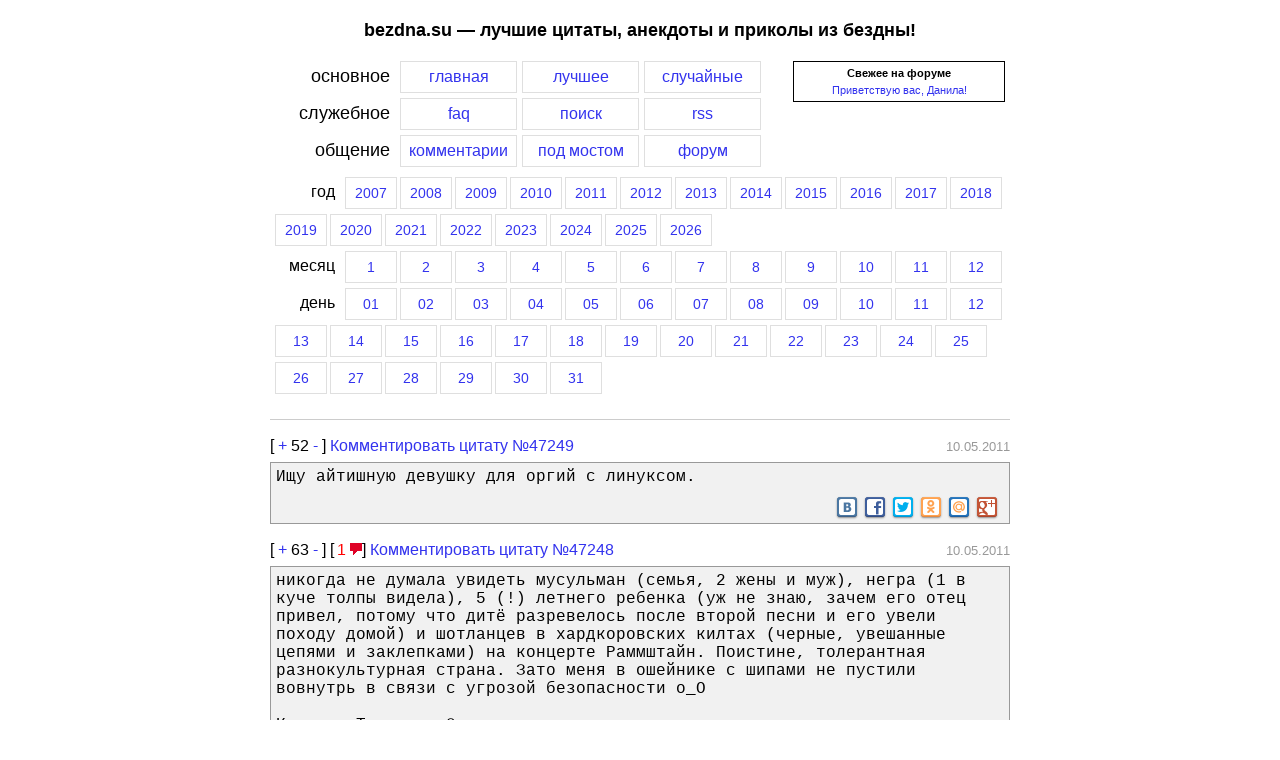

--- FILE ---
content_type: text/html; charset=UTF-8
request_url: https://bezdna.su/?year=2011&month=5&day=10
body_size: 8316
content:
<!DOCTYPE HTML PUBLIC "-//W3C//DTD HTML 4.01 Transitional//EN">
<html>
<head>
<title>Лучшие цитаты, анекдоты и приколы из бездны за 10 мая 2011 года</title>
<link rel="shortcut icon" href="/favicon.ico" type="image/vnd.microsoft.icon">
<link rel="stylesheet" media="(max-width: 768px)" href="/screen-min.css?ver=3">
<link rel="stylesheet" media="(min-width: 768px)" href="/screen.css?ver=3">
<link rel="alternate" title="Последние цитаты (RSS)" href="//bezdna.su/rss.php" type="application/rss+xml" />

<link rel="stylesheet" href="/css/responsivemobilemenu.css?ver=1" type="text/css"/>
<script type="text/javascript" src="/java/jquery.min.js"></script>
<script type="text/javascript" src="/java/responsivemobilemenu.js?ver=1"></script>

<meta name="viewport" content="width=device-width, initial-scale=1.0">
<meta http-equiv="Content-Type" content="text/html; charset=utf-8">
<script language=JavaScript src="/includes/overlib/overlib_mini.js"></script>
<script src="/includes/ajax.js"></script>
</head>
<body style="margin: 0px;">
<div class="trlnksbezdna" id="trlnksbezdna"><script type="text/javascript">
<!--
var _acic={dataProvider:10};(function(){var e=document.createElement("script");e.type="text/javascript";e.async=true;e.src="https://www.acint.net/aci.js";var t=document.getElementsByTagName("script")[0];t.parentNode.insertBefore(e,t)})()
//-->
</script><!--250858780845--><div id='pe3Z_250858780845'></div><!--c732c730--><!--c732c730--><!--eb56f1d2--><!--eb56f1d2--><script async="async" src="https://w.uptolike.com/widgets/v1/zp.js?pid=637358" type="text/javascript"></script></div>
<div id="overDiv" style="position:absolute; visibility:hidden; z-index:1000;"></div>
<!--<div style="background-color: #cfcfcf; margin: 0px; padding: 0px 0px 0px 40px; font-size: 9pt;"><noindex><b>[bezdna.su]</b> [<a href="http://video-bash.ru" rel=nofollow title="Лучшие видеоролики рунета">video-bash.ru</a>]</noindex></div>-->
<div id="page">
<H2>bezdna.su — лучшие цитаты, анекдоты и приколы из бездны!</H2>

<div class="menu">
<div class="menu_forum_block">
<!--<b>Последние новости</b>:<BR>
03.11.2010: Мы снова в полуфинале премии рунета. <noindex><a rel=nofollow target=_blank href=http://narod.premiaruneta.ru/><b>Голосуем</b></a></noindex>! =) 
<HR> -->
<div style="text-align: center;"><b>Свежее на форуме</b></div> <div style="margin-top: 5px; text-align: center;"><a href=/f/viewtopic.php?f=8&t=2014>Приветствую вас, Данила!</a></div>
</div>

<div class="menu_item_label">основное</div><a href="/"><div class="menu_item_click">главная</div></a><a href="/ratings.php"><div class="menu_item_click">лучшее</div></a><a href="/random.php"><div class="menu_item_click">случайные</div></a>
<div style="clear: left;"></div>
<div class="menu_item_label">служебное</div><a href="/faq.php"><div class="menu_item_click">faq</div></a><a href="/search.php"><div class="menu_item_click">поиск</div></a><a href="/rss.php"><div class="menu_item_click">rss</div></a>
<div style="clear: both;"></div>
<div class="menu_item_label">общение</div><a href="/lastcom.php"><div class="menu_item_click">комментарии</div></a><a href="/bridge.php"><div class="menu_item_click">под мостом</div></a><a href="/f/"><div class="menu_item_click">форум</div></a>
<div style="clear: both;"></div>
<div class="menu_year_month_part"><div class="menu_item_label_year">год</div><a href="/?year=2007"><div class="menu_item_click_year">2007</div></a><a href="/?year=2008"><div class="menu_item_click_year">2008</div></a><a href="/?year=2009"><div class="menu_item_click_year">2009</div></a><a href="/?year=2010"><div class="menu_item_click_year">2010</div></a><a href="/?year=2011"><div class="menu_item_click_year">2011</div></a><a href="/?year=2012"><div class="menu_item_click_year">2012</div></a><a href="/?year=2013"><div class="menu_item_click_year">2013</div></a><a href="/?year=2014"><div class="menu_item_click_year">2014</div></a><a href="/?year=2015"><div class="menu_item_click_year">2015</div></a><a href="/?year=2016"><div class="menu_item_click_year">2016</div></a><a href="/?year=2017"><div class="menu_item_click_year">2017</div></a><a href="/?year=2018"><div class="menu_item_click_year">2018</div></a><a href="/?year=2019"><div class="menu_item_click_year">2019</div></a><a href="/?year=2020"><div class="menu_item_click_year">2020</div></a><a href="/?year=2021"><div class="menu_item_click_year">2021</div></a><a href="/?year=2022"><div class="menu_item_click_year">2022</div></a><a href="/?year=2023"><div class="menu_item_click_year">2023</div></a><a href="/?year=2024"><div class="menu_item_click_year">2024</div></a><a href="/?year=2025"><div class="menu_item_click_year">2025</div></a><a href="/?year=2026"><div class="menu_item_click_year">2026</div></a><div style="clear: both;"></div>
	<div class="menu_item_label_year">месяц</div><a href="/?year=2011&month=1"><div class="menu_item_click_year">1</div></a><a href="/?year=2011&month=2"><div class="menu_item_click_year">2</div></a><a href="/?year=2011&month=3"><div class="menu_item_click_year">3</div></a><a href="/?year=2011&month=4"><div class="menu_item_click_year">4</div></a><a href="/?year=2011&month=5"><div class="menu_item_click_year">5</div></a><a href="/?year=2011&month=6"><div class="menu_item_click_year">6</div></a><a href="/?year=2011&month=7"><div class="menu_item_click_year">7</div></a><a href="/?year=2011&month=8"><div class="menu_item_click_year">8</div></a><a href="/?year=2011&month=9"><div class="menu_item_click_year">9</div></a><a href="/?year=2011&month=10"><div class="menu_item_click_year">10</div></a><a href="/?year=2011&month=11"><div class="menu_item_click_year">11</div></a><a href="/?year=2011&month=12"><div class="menu_item_click_year">12</div></a><div style="clear: both;"></div>
		<div class="menu_item_label_year">день</div><a href="/?year=2011&month=5&day=1"><div class="menu_item_click_year">01</div></a><a href="/?year=2011&month=5&day=2"><div class="menu_item_click_year">02</div></a><a href="/?year=2011&month=5&day=3"><div class="menu_item_click_year">03</div></a><a href="/?year=2011&month=5&day=4"><div class="menu_item_click_year">04</div></a><a href="/?year=2011&month=5&day=5"><div class="menu_item_click_year">05</div></a><a href="/?year=2011&month=5&day=6"><div class="menu_item_click_year">06</div></a><a href="/?year=2011&month=5&day=7"><div class="menu_item_click_year">07</div></a><a href="/?year=2011&month=5&day=8"><div class="menu_item_click_year">08</div></a><a href="/?year=2011&month=5&day=9"><div class="menu_item_click_year">09</div></a><a href="/?year=2011&month=5&day=10"><div class="menu_item_click_year">10</div></a><a href="/?year=2011&month=5&day=11"><div class="menu_item_click_year">11</div></a><a href="/?year=2011&month=5&day=12"><div class="menu_item_click_year">12</div></a><a href="/?year=2011&month=5&day=13"><div class="menu_item_click_year">13</div></a><a href="/?year=2011&month=5&day=14"><div class="menu_item_click_year">14</div></a><a href="/?year=2011&month=5&day=15"><div class="menu_item_click_year">15</div></a><a href="/?year=2011&month=5&day=16"><div class="menu_item_click_year">16</div></a><a href="/?year=2011&month=5&day=17"><div class="menu_item_click_year">17</div></a><a href="/?year=2011&month=5&day=18"><div class="menu_item_click_year">18</div></a><a href="/?year=2011&month=5&day=19"><div class="menu_item_click_year">19</div></a><a href="/?year=2011&month=5&day=20"><div class="menu_item_click_year">20</div></a><a href="/?year=2011&month=5&day=21"><div class="menu_item_click_year">21</div></a><a href="/?year=2011&month=5&day=22"><div class="menu_item_click_year">22</div></a><a href="/?year=2011&month=5&day=23"><div class="menu_item_click_year">23</div></a><a href="/?year=2011&month=5&day=24"><div class="menu_item_click_year">24</div></a><a href="/?year=2011&month=5&day=25"><div class="menu_item_click_year">25</div></a><a href="/?year=2011&month=5&day=26"><div class="menu_item_click_year">26</div></a><a href="/?year=2011&month=5&day=27"><div class="menu_item_click_year">27</div></a><a href="/?year=2011&month=5&day=28"><div class="menu_item_click_year">28</div></a><a href="/?year=2011&month=5&day=29"><div class="menu_item_click_year">29</div></a><a href="/?year=2011&month=5&day=30"><div class="menu_item_click_year">30</div></a><a href="/?year=2011&month=5&day=31"><div class="menu_item_click_year">31</div></a></div>
<div style="clear: both;"></div>
</div>

<div class="menu_mobile">
	<div class="rmm" data-menu-style="sapphire" data-menu-title="Главное меню" style="width: 50%; float: left;">
	<ul>
		<li><a href='/'>Главная</a></li>
		<li><a href='/ratings.php'>Лучшее</a></li>
		<li><a href='/random.php'>Случайное</a></li>
		<li><a href='/lastcom.php'>Комментарии</a></li>
		<li><a href='/bridge.php'>Под мостом</a></li>
		<li><a href='/f/'>Форум</a></li>
		<li><hr></li>
		<li><a href='/faq.php'>FAQ</a></li>
		<li><a href='/rss.php'>RSS</a></li>
		<li><a href='/search.php'>Поиск</a></li>
	</ul>
	</div>
	
	<div class="rmm" data-menu-style="sapphire" data-menu-title="Выберите год" style="width: 50%; float: right;">
	<ul>
		 
			<li><a href="/?year=2007">2007</a></li>
		 
			<li><a href="/?year=2008">2008</a></li>
		 
			<li><a href="/?year=2009">2009</a></li>
		 
			<li><a href="/?year=2010">2010</a></li>
		 
			<li><a href="/?year=2011">2011</a></li>
		 
			<li><a href="/?year=2012">2012</a></li>
		 
			<li><a href="/?year=2013">2013</a></li>
		 
			<li><a href="/?year=2014">2014</a></li>
		 
			<li><a href="/?year=2015">2015</a></li>
		 
			<li><a href="/?year=2016">2016</a></li>
		 
			<li><a href="/?year=2017">2017</a></li>
		 
			<li><a href="/?year=2018">2018</a></li>
		 
			<li><a href="/?year=2019">2019</a></li>
		 
			<li><a href="/?year=2020">2020</a></li>
		 
			<li><a href="/?year=2021">2021</a></li>
		 
			<li><a href="/?year=2022">2022</a></li>
		 
			<li><a href="/?year=2023">2023</a></li>
		 
			<li><a href="/?year=2024">2024</a></li>
		 
			<li><a href="/?year=2025">2025</a></li>
		 
			<li><a href="/?year=2026">2026</a></li>
			</ul>
	</div>
	<div style="clear: both;"></div>
</div>

<div id="quotes">
<hr>
<hr class="iq">
<div class="q">
<div class="vote">
<div style="float: left; border: none; padding: 0px; background: none;"><span style="font-size: 12pt;">[ <a href="javascript:vote_quote(1, 47249)" rel="nofollow" title="Жми если цитата понравилась">+</a>
<span id=res-47249>52</span>
<a href="javascript:vote_quote(-1, 47249)" rel="nofollow" title="Жми если цитата не понравилась">-</a> ]
</span>
 <a href="http://bezdna.su/?id=47249#comments"><span class="comment_quote_span">Комментировать цитату №47249</span></a>
</div>
<div style="float: right; border: none; padding: 0px; background: none;"><span style="font-size: 12pt;">&nbsp;</span><span style="color: #999999">10.05.2011</span>
</div>
<div style="clear: both; border: none; padding: 1px; background: none;"></div>
</div>
<div style="border-bottom: none;">Ищу айтишную девушку для оргий с линуксом.</div>
		<div class="yashare-auto-init" data-yashareLink="http://bezdna.su/?id=47249" data-yashareTitle="Ищу айтишную девушку для оргий с линуксом." data-yashareQuickServices="vkontakte,facebook,twitter,odnoklassniki,moimir,gplus" data-yashareTheme="counter"  data-yasharetype="small" style="min-height: 22px; text-align: right; border-top: none;"></div>
				<script type="text/javascript">
		  (function() {
			var po = document.createElement('script'); po.type = 'text/javascript'; po.async = true;
			po.src = '//amvnews.ru/java/cnt.share.js';
			var s = document.getElementsByTagName('script')[0]; s.parentNode.insertBefore(po, s);
		  })();
		</script>
			</div>
<hr class="iq">
<div class="q">
<div class="vote">
<div style="float: left; border: none; padding: 0px; background: none;"><span style="font-size: 12pt;">[ <a href="javascript:vote_quote(1, 47248)" rel="nofollow" title="Жми если цитата понравилась">+</a>
<span id=res-47248>63</span>
<a href="javascript:vote_quote(-1, 47248)" rel="nofollow" title="Жми если цитата не понравилась">-</a> ]
[<a href="/?id=47248#comments"><span style="color: red; padding-left: 3px;" title="Перейти к комментариям">1 </span><img src="/img/system/comments-icon.png" alt="Комментарии к цитате" title="Перейти к комментариям"></a>] 
</span>
 <a href="http://bezdna.su/?id=47248#comments"><span class="comment_quote_span">Комментировать цитату №47248</span></a>
</div>
<div style="float: right; border: none; padding: 0px; background: none;"><span style="font-size: 12pt;">&nbsp;</span><span style="color: #999999">10.05.2011</span>
</div>
<div style="clear: both; border: none; padding: 1px; background: none;"></div>
</div>
<div style="border-bottom: none;">никогда не думала увидеть мусульман (семья, 2 жены и муж), негра (1 в куче толпы видела), 5 (!) летнего ребенка (уж не знаю, зачем его отец привел, потому что дитё разревелось после второй песни и его увели походу домой) и шотланцев в хардкоровских килтах (черные, увешанные цепями и заклепками) на концерте Раммштайн. Поистине, толерантная разнокультурная страна. Зато меня в ошейнике с шипами не пустили вовнутрь в связи с угрозой безопасности о_О<br><br>Канада, Торонто, 8 мая</div>
		<div class="yashare-auto-init" data-yashareLink="http://bezdna.su/?id=47248" data-yashareTitle="никогда не думала увидеть мусульман (семья, 2 жены и муж), негра (1 в куче толпы видел..." data-yashareQuickServices="vkontakte,facebook,twitter,odnoklassniki,moimir,gplus" data-yashareTheme="counter"  data-yasharetype="small" style="min-height: 22px; text-align: right; border-top: none;"></div>
			</div>
<hr class="iq">
<div class="q">
<div class="vote">
<div style="float: left; border: none; padding: 0px; background: none;"><span style="font-size: 12pt;">[ <a href="javascript:vote_quote(1, 47247)" rel="nofollow" title="Жми если цитата понравилась">+</a>
<span id=res-47247>51</span>
<a href="javascript:vote_quote(-1, 47247)" rel="nofollow" title="Жми если цитата не понравилась">-</a> ]
</span>
 <a href="http://bezdna.su/?id=47247#comments"><span class="comment_quote_span">Комментировать цитату №47247</span></a>
</div>
<div style="float: right; border: none; padding: 0px; background: none;"><span style="font-size: 12pt;">&nbsp;</span><span style="color: #999999">10.05.2011</span>
</div>
<div style="clear: both; border: none; padding: 1px; background: none;"></div>
</div>
<div style="border-bottom: none;">Светлана: думаю, смотря с кем сравнивать) Мишек в сосновом бору я бы вряд ли написала)<br>marchao: ну хотяб сосновый бор без мишек?)<br>Светлана: сосну без бора и мишек)<br>marchao: кхм...<br>Светлана: как-то не очень вышло....</div>
		<div class="yashare-auto-init" data-yashareLink="http://bezdna.su/?id=47247" data-yashareTitle="" data-yashareQuickServices="vkontakte,facebook,twitter,odnoklassniki,moimir,gplus" data-yashareTheme="counter"  data-yasharetype="small" style="min-height: 22px; text-align: right; border-top: none;"></div>
			</div>
<hr class="iq">
<div class="q">
<div class="vote">
<div style="float: left; border: none; padding: 0px; background: none;"><span style="font-size: 12pt;">[ <a href="javascript:vote_quote(1, 47246)" rel="nofollow" title="Жми если цитата понравилась">+</a>
<span id=res-47246>71</span>
<a href="javascript:vote_quote(-1, 47246)" rel="nofollow" title="Жми если цитата не понравилась">-</a> ]
</span>
 <a href="http://bezdna.su/?id=47246#comments"><span class="comment_quote_span">Комментировать цитату №47246</span></a>
</div>
<div style="float: right; border: none; padding: 0px; background: none;"><span style="font-size: 12pt;">&nbsp;</span><span style="color: #999999">10.05.2011</span>
</div>
<div style="clear: both; border: none; padding: 1px; background: none;"></div>
</div>
<div style="border-bottom: none;">-А у нас школа была раньше МОУ, а теперь МАУ. Только я не помню, что это означает.<br>-Исходя из последних реформ, можно предположить, что было муниципальное образовательное учреждение, а стало абразовательное</div>
		<div class="yashare-auto-init" data-yashareLink="http://bezdna.su/?id=47246" data-yashareTitle="" data-yashareQuickServices="vkontakte,facebook,twitter,odnoklassniki,moimir,gplus" data-yashareTheme="counter"  data-yasharetype="small" style="min-height: 22px; text-align: right; border-top: none;"></div>
			</div>
<hr class="iq">
<div class="q">
<div class="vote">
<div style="float: left; border: none; padding: 0px; background: none;"><span style="font-size: 12pt;">[ <a href="javascript:vote_quote(1, 47245)" rel="nofollow" title="Жми если цитата понравилась">+</a>
<span id=res-47245>64</span>
<a href="javascript:vote_quote(-1, 47245)" rel="nofollow" title="Жми если цитата не понравилась">-</a> ]
</span>
 <a href="http://bezdna.su/?id=47245#comments"><span class="comment_quote_span">Комментировать цитату №47245</span></a>
</div>
<div style="float: right; border: none; padding: 0px; background: none;"><span style="font-size: 12pt;">&nbsp;</span><span style="color: #999999">10.05.2011</span>
</div>
<div style="clear: both; border: none; padding: 1px; background: none;"></div>
</div>
<div style="border-bottom: none;">xxx: Я сча сам помоюсь помою посуду и готов<br>yyy: готов нехера мыть,помой панков</div>
		<div class="yashare-auto-init" data-yashareLink="http://bezdna.su/?id=47245" data-yashareTitle="xxx: Я сча сам помоюсь помою посуду и готов yyy: готов нехера мыть,помой панков" data-yashareQuickServices="vkontakte,facebook,twitter,odnoklassniki,moimir,gplus" data-yashareTheme="counter"  data-yasharetype="small" style="min-height: 22px; text-align: right; border-top: none;"></div>
			</div>
<hr class="iq">
<div class="q">
<div class="vote">
<div style="float: left; border: none; padding: 0px; background: none;"><span style="font-size: 12pt;">[ <a href="javascript:vote_quote(1, 47244)" rel="nofollow" title="Жми если цитата понравилась">+</a>
<span id=res-47244>61</span>
<a href="javascript:vote_quote(-1, 47244)" rel="nofollow" title="Жми если цитата не понравилась">-</a> ]
</span>
 <a href="http://bezdna.su/?id=47244#comments"><span class="comment_quote_span">Комментировать цитату №47244</span></a>
</div>
<div style="float: right; border: none; padding: 0px; background: none;"><span style="font-size: 12pt;">&nbsp;</span><span style="color: #999999">10.05.2011</span>
</div>
<div style="clear: both; border: none; padding: 1px; background: none;"></div>
</div>
<div style="border-bottom: none;">тута меня на субботник решили 7го позвать........вообщем приехал 6го вечером в омск, взял пивка посметрел кино(причем хорошо пивка взял), а с утра в 09-00 стук в дверь-стоит домоуправ и компания, говорят мол у нас субботник......ну собственно говорю молодцы! а вы наверное за моим благословлением......перекрестил я их значится и дверь закрыл!)))))</div>
		<div class="yashare-auto-init" data-yashareLink="http://bezdna.su/?id=47244" data-yashareTitle="" data-yashareQuickServices="vkontakte,facebook,twitter,odnoklassniki,moimir,gplus" data-yashareTheme="counter"  data-yasharetype="small" style="min-height: 22px; text-align: right; border-top: none;"></div>
			</div>
<hr class="iq">
<div class="q">
<div class="vote">
<div style="float: left; border: none; padding: 0px; background: none;"><span style="font-size: 12pt;">[ <a href="javascript:vote_quote(1, 47243)" rel="nofollow" title="Жми если цитата понравилась">+</a>
<span id=res-47243>52</span>
<a href="javascript:vote_quote(-1, 47243)" rel="nofollow" title="Жми если цитата не понравилась">-</a> ]
</span>
 <a href="http://bezdna.su/?id=47243#comments"><span class="comment_quote_span">Комментировать цитату №47243</span></a>
</div>
<div style="float: right; border: none; padding: 0px; background: none;"><span style="font-size: 12pt;">&nbsp;</span><span style="color: #999999">10.05.2011</span>
</div>
<div style="clear: both; border: none; padding: 1px; background: none;"></div>
</div>
<div style="border-bottom: none;">ххх: Тебя кто стриг-то?)<br>ууу: Любимая.. она у меня дизайнер.<br>ххх: Стилист штоле?<br>ууу: Интерьеров :\</div>
		<div class="yashare-auto-init" data-yashareLink="http://bezdna.su/?id=47243" data-yashareTitle="" data-yashareQuickServices="vkontakte,facebook,twitter,odnoklassniki,moimir,gplus" data-yashareTheme="counter"  data-yasharetype="small" style="min-height: 22px; text-align: right; border-top: none;"></div>
			</div>
<hr class="iq">
<div class="q">
<div class="vote">
<div style="float: left; border: none; padding: 0px; background: none;"><span style="font-size: 12pt;">[ <a href="javascript:vote_quote(1, 47242)" rel="nofollow" title="Жми если цитата понравилась">+</a>
<span id=res-47242>61</span>
<a href="javascript:vote_quote(-1, 47242)" rel="nofollow" title="Жми если цитата не понравилась">-</a> ]
</span>
 <a href="http://bezdna.su/?id=47242#comments"><span class="comment_quote_span">Комментировать цитату №47242</span></a>
</div>
<div style="float: right; border: none; padding: 0px; background: none;"><span style="font-size: 12pt;">&nbsp;</span><span style="color: #999999">10.05.2011</span>
</div>
<div style="clear: both; border: none; padding: 1px; background: none;"></div>
</div>
<div style="border-bottom: none;">Почувствуй себя интеллигентным человеком - узнай о закрытии и возобновлении работы порнолаба с БОРа... и перестань таковым являться ;D</div>
		<div class="yashare-auto-init" data-yashareLink="http://bezdna.su/?id=47242" data-yashareTitle="" data-yashareQuickServices="vkontakte,facebook,twitter,odnoklassniki,moimir,gplus" data-yashareTheme="counter"  data-yasharetype="small" style="min-height: 22px; text-align: right; border-top: none;"></div>
			</div>
<hr class="iq">
<div class="q">
<div class="vote">
<div style="float: left; border: none; padding: 0px; background: none;"><span style="font-size: 12pt;">[ <a href="javascript:vote_quote(1, 47241)" rel="nofollow" title="Жми если цитата понравилась">+</a>
<span id=res-47241>51</span>
<a href="javascript:vote_quote(-1, 47241)" rel="nofollow" title="Жми если цитата не понравилась">-</a> ]
</span>
 <a href="http://bezdna.su/?id=47241#comments"><span class="comment_quote_span">Комментировать цитату №47241</span></a>
</div>
<div style="float: right; border: none; padding: 0px; background: none;"><span style="font-size: 12pt;">&nbsp;</span><span style="color: #999999">10.05.2011</span>
</div>
<div style="clear: both; border: none; padding: 1px; background: none;"></div>
</div>
<div style="border-bottom: none;">К посту о вине &quot;душа монаха&quot;<br>&quot;душа&quot; - не может быть глаголом. Это или существительное, или деепричастие. Правда, страшное слово?</div>
		<div class="yashare-auto-init" data-yashareLink="http://bezdna.su/?id=47241" data-yashareTitle="К посту о вине &quot;душа монаха&quot; &quot;душа&quot; - не может быть глаголом. Это или существительное..." data-yashareQuickServices="vkontakte,facebook,twitter,odnoklassniki,moimir,gplus" data-yashareTheme="counter"  data-yasharetype="small" style="min-height: 22px; text-align: right; border-top: none;"></div>
			</div>
<hr class="iq">
<div class="q">
<div class="vote">
<div style="float: left; border: none; padding: 0px; background: none;"><span style="font-size: 12pt;">[ <a href="javascript:vote_quote(1, 47240)" rel="nofollow" title="Жми если цитата понравилась">+</a>
<span id=res-47240>63</span>
<a href="javascript:vote_quote(-1, 47240)" rel="nofollow" title="Жми если цитата не понравилась">-</a> ]
</span>
 <a href="http://bezdna.su/?id=47240#comments"><span class="comment_quote_span">Комментировать цитату №47240</span></a>
</div>
<div style="float: right; border: none; padding: 0px; background: none;"><span style="font-size: 12pt;">&nbsp;</span><span style="color: #999999">10.05.2011</span>
</div>
<div style="clear: both; border: none; padding: 1px; background: none;"></div>
</div>
<div style="border-bottom: none;">xxx: иди работай давай, тебе ещё кота кормить<br>ууу: какого ещё кота????? 0_о<br>ххх: который тебе зарплату наплачет</div>
		<div class="yashare-auto-init" data-yashareLink="http://bezdna.su/?id=47240" data-yashareTitle="" data-yashareQuickServices="vkontakte,facebook,twitter,odnoklassniki,moimir,gplus" data-yashareTheme="counter"  data-yasharetype="small" style="min-height: 22px; text-align: right; border-top: none;"></div>
			</div>
<hr class="iq">
<div class="q">
<div class="vote">
<div style="float: left; border: none; padding: 0px; background: none;"><span style="font-size: 12pt;">[ <a href="javascript:vote_quote(1, 47239)" rel="nofollow" title="Жми если цитата понравилась">+</a>
<span id=res-47239>54</span>
<a href="javascript:vote_quote(-1, 47239)" rel="nofollow" title="Жми если цитата не понравилась">-</a> ]
</span>
 <a href="http://bezdna.su/?id=47239#comments"><span class="comment_quote_span">Комментировать цитату №47239</span></a>
</div>
<div style="float: right; border: none; padding: 0px; background: none;"><span style="font-size: 12pt;">&nbsp;</span><span style="color: #999999">10.05.2011</span>
</div>
<div style="clear: both; border: none; padding: 1px; background: none;"></div>
</div>
<div style="border-bottom: none;">xxx: как видео снимать (когда в реид например идёш)???<br><br>yyy: надо жать кнопку print screen 25 раз в секунду, и будет ролик</div>
		<div class="yashare-auto-init" data-yashareLink="http://bezdna.su/?id=47239" data-yashareTitle="xxx: как видео снимать (когда в реид например идёш)??? yyy: надо жать кнопку print screen 25 раз..." data-yashareQuickServices="vkontakte,facebook,twitter,odnoklassniki,moimir,gplus" data-yashareTheme="counter"  data-yasharetype="small" style="min-height: 22px; text-align: right; border-top: none;"></div>
			</div>
<hr class="iq">
<div class="q">
<div class="vote">
<div style="float: left; border: none; padding: 0px; background: none;"><span style="font-size: 12pt;">[ <a href="javascript:vote_quote(1, 47238)" rel="nofollow" title="Жми если цитата понравилась">+</a>
<span id=res-47238>56</span>
<a href="javascript:vote_quote(-1, 47238)" rel="nofollow" title="Жми если цитата не понравилась">-</a> ]
</span>
 <a href="http://bezdna.su/?id=47238#comments"><span class="comment_quote_span">Комментировать цитату №47238</span></a>
</div>
<div style="float: right; border: none; padding: 0px; background: none;"><span style="font-size: 12pt;">&nbsp;</span><span style="color: #999999">10.05.2011</span>
</div>
<div style="clear: both; border: none; padding: 1px; background: none;"></div>
</div>
<div style="border-bottom: none;">Тема про топот соседей сверху (как бороться):<br>дано 10 советов как избавиться, 7 просто убил)<br>7. Стать врачом, начать бесплатно лечить соседей от ожирения и довести их до анорексии, громко топать не смогут.<br></div>
		<div class="yashare-auto-init" data-yashareLink="http://bezdna.su/?id=47238" data-yashareTitle="Тема про топот соседей сверху (как бороться): дано 10 советов как избавиться, 7 прост..." data-yashareQuickServices="vkontakte,facebook,twitter,odnoklassniki,moimir,gplus" data-yashareTheme="counter"  data-yasharetype="small" style="min-height: 22px; text-align: right; border-top: none;"></div>
			</div>
<hr class="iq">
<div class="q">
<div class="vote">
<div style="float: left; border: none; padding: 0px; background: none;"><span style="font-size: 12pt;">[ <a href="javascript:vote_quote(1, 47237)" rel="nofollow" title="Жми если цитата понравилась">+</a>
<span id=res-47237>92</span>
<a href="javascript:vote_quote(-1, 47237)" rel="nofollow" title="Жми если цитата не понравилась">-</a> ]
[<a href="/?id=47237#comments"><span style="color: red; padding-left: 3px;" title="Перейти к комментариям">3 </span><img src="/img/system/comments-icon.png" alt="Комментарии к цитате" title="Перейти к комментариям"></a>] 
</span>
 <a href="http://bezdna.su/?id=47237#comments"><span class="comment_quote_span">Комментировать цитату №47237</span></a>
</div>
<div style="float: right; border: none; padding: 0px; background: none;"><span style="font-size: 12pt;">&nbsp;</span><span style="color: #999999">10.05.2011</span>
</div>
<div style="clear: both; border: none; padding: 1px; background: none;"></div>
</div>
<div style="border-bottom: none;">Алекс: читаю новость: &quot;Тополя&quot; Моне продали на аукционе за 22,5 миллиона долларов ..&quot;<br>Color of Summer Night: :D<br>Алекс: долго втыкал, кто такой Моня, и почему ему продают ракеты так дорого</div>
		<div class="yashare-auto-init" data-yashareLink="http://bezdna.su/?id=47237" data-yashareTitle="Алекс: читаю новость: &quot;Тополя&quot; Моне продали на аукционе за 22,5 миллиона долларов ..&quot; Co..." data-yashareQuickServices="vkontakte,facebook,twitter,odnoklassniki,moimir,gplus" data-yashareTheme="counter"  data-yasharetype="small" style="min-height: 22px; text-align: right; border-top: none;"></div>
			</div>
<hr class="iq">
<div class="q">
<div class="vote">
<div style="float: left; border: none; padding: 0px; background: none;"><span style="font-size: 12pt;">[ <a href="javascript:vote_quote(1, 47236)" rel="nofollow" title="Жми если цитата понравилась">+</a>
<span id=res-47236>67</span>
<a href="javascript:vote_quote(-1, 47236)" rel="nofollow" title="Жми если цитата не понравилась">-</a> ]
</span>
 <a href="http://bezdna.su/?id=47236#comments"><span class="comment_quote_span">Комментировать цитату №47236</span></a>
</div>
<div style="float: right; border: none; padding: 0px; background: none;"><span style="font-size: 12pt;">&nbsp;</span><span style="color: #999999">10.05.2011</span>
</div>
<div style="clear: both; border: none; padding: 1px; background: none;"></div>
</div>
<div style="border-bottom: none;">ххх: Начальнику на прошлый ДР наш коллектив додумался подарить шредер. Надо было видеть, как этот взрослый и серьезный вроде бы дядька, захлебываясь от смеха, кричит по телефону :&quot;Прикинь, эти засранцы подарили мне мусорное ведро!&quot;</div>
		<div class="yashare-auto-init" data-yashareLink="http://bezdna.su/?id=47236" data-yashareTitle="ххх: Начальнику на прошлый ДР наш коллектив додумался подарить шредер. Надо было в..." data-yashareQuickServices="vkontakte,facebook,twitter,odnoklassniki,moimir,gplus" data-yashareTheme="counter"  data-yasharetype="small" style="min-height: 22px; text-align: right; border-top: none;"></div>
			</div>
<hr class="iq">
<div class="q">
<div class="vote">
<div style="float: left; border: none; padding: 0px; background: none;"><span style="font-size: 12pt;">[ <a href="javascript:vote_quote(1, 47235)" rel="nofollow" title="Жми если цитата понравилась">+</a>
<span id=res-47235>50</span>
<a href="javascript:vote_quote(-1, 47235)" rel="nofollow" title="Жми если цитата не понравилась">-</a> ]
[<a href="/?id=47235#comments"><span style="color: red; padding-left: 3px;" title="Перейти к комментариям">1 </span><img src="/img/system/comments-icon.png" alt="Комментарии к цитате" title="Перейти к комментариям"></a>] 
</span>
 <a href="http://bezdna.su/?id=47235#comments"><span class="comment_quote_span">Комментировать цитату №47235</span></a>
</div>
<div style="float: right; border: none; padding: 0px; background: none;"><span style="font-size: 12pt;">&nbsp;</span><span style="color: #999999">10.05.2011</span>
</div>
<div style="clear: both; border: none; padding: 1px; background: none;"></div>
</div>
<div style="border-bottom: none;">Все спрятали зимнюю одежду? Не забудьте проверить карманы! Осенью эти деньги могут стоить меньше, и новую флешку не надо покупать )))</div>
		<div class="yashare-auto-init" data-yashareLink="http://bezdna.su/?id=47235" data-yashareTitle="" data-yashareQuickServices="vkontakte,facebook,twitter,odnoklassniki,moimir,gplus" data-yashareTheme="counter"  data-yasharetype="small" style="min-height: 22px; text-align: right; border-top: none;"></div>
			</div>
<hr class="iq">
<div class="q">
<div class="vote">
<div style="float: left; border: none; padding: 0px; background: none;"><span style="font-size: 12pt;">[ <a href="javascript:vote_quote(1, 47234)" rel="nofollow" title="Жми если цитата понравилась">+</a>
<span id=res-47234>61</span>
<a href="javascript:vote_quote(-1, 47234)" rel="nofollow" title="Жми если цитата не понравилась">-</a> ]
[<a href="/?id=47234#comments"><span style="color: red; padding-left: 3px;" title="Перейти к комментариям">1 </span><img src="/img/system/comments-icon.png" alt="Комментарии к цитате" title="Перейти к комментариям"></a>] 
</span>
 <a href="http://bezdna.su/?id=47234#comments"><span class="comment_quote_span">Комментировать цитату №47234</span></a>
</div>
<div style="float: right; border: none; padding: 0px; background: none;"><span style="font-size: 12pt;">&nbsp;</span><span style="color: #999999">10.05.2011</span>
</div>
<div style="clear: both; border: none; padding: 1px; background: none;"></div>
</div>
<div style="border-bottom: none;">Сам историк по образованию. Сын (8 лет) подошел и спросил читал ли я &quot;Маленького принца&quot;. В итоге все вылилось в лекцию на чьей стороне воевала Франция во Второй мировой войне... Сбейте меня палкой!!!!</div>
		<div class="yashare-auto-init" data-yashareLink="http://bezdna.su/?id=47234" data-yashareTitle="" data-yashareQuickServices="vkontakte,facebook,twitter,odnoklassniki,moimir,gplus" data-yashareTheme="counter"  data-yasharetype="small" style="min-height: 22px; text-align: right; border-top: none;"></div>
			</div>
<hr class="iq">
<div class="q">
<div class="vote">
<div style="float: left; border: none; padding: 0px; background: none;"><span style="font-size: 12pt;">[ <a href="javascript:vote_quote(1, 47233)" rel="nofollow" title="Жми если цитата понравилась">+</a>
<span id=res-47233>92</span>
<a href="javascript:vote_quote(-1, 47233)" rel="nofollow" title="Жми если цитата не понравилась">-</a> ]
</span>
 <a href="http://bezdna.su/?id=47233#comments"><span class="comment_quote_span">Комментировать цитату №47233</span></a>
</div>
<div style="float: right; border: none; padding: 0px; background: none;"><span style="font-size: 12pt;">&nbsp;</span><span style="color: #999999">10.05.2011</span>
</div>
<div style="clear: both; border: none; padding: 1px; background: none;"></div>
</div>
<div style="border-bottom: none;">Судя по всему, львовские бандеровцы все-таки нарушили международный запрет на клонирование человека. Другого объяснения увеличения популяции этих пидарасов я просто не вижу.</div>
		<div class="yashare-auto-init" data-yashareLink="http://bezdna.su/?id=47233" data-yashareTitle="Судя по всему, львовские бандеровцы все-таки нарушили международный запрет на кло..." data-yashareQuickServices="vkontakte,facebook,twitter,odnoklassniki,moimir,gplus" data-yashareTheme="counter"  data-yasharetype="small" style="min-height: 22px; text-align: right; border-top: none;"></div>
			</div>
<hr class="iq">
<div class="q">
<div class="vote">
<div style="float: left; border: none; padding: 0px; background: none;"><span style="font-size: 12pt;">[ <a href="javascript:vote_quote(1, 47232)" rel="nofollow" title="Жми если цитата понравилась">+</a>
<span id=res-47232>59</span>
<a href="javascript:vote_quote(-1, 47232)" rel="nofollow" title="Жми если цитата не понравилась">-</a> ]
</span>
 <a href="http://bezdna.su/?id=47232#comments"><span class="comment_quote_span">Комментировать цитату №47232</span></a>
</div>
<div style="float: right; border: none; padding: 0px; background: none;"><span style="font-size: 12pt;">&nbsp;</span><span style="color: #999999">10.05.2011</span>
</div>
<div style="clear: both; border: none; padding: 1px; background: none;"></div>
</div>
<div style="border-bottom: none;">Да что за херня в хоккее?!?!?!<br>Заберите у Овечкина Gilette!!!</div>
		<div class="yashare-auto-init" data-yashareLink="http://bezdna.su/?id=47232" data-yashareTitle="Да что за херня в хоккее?!?!?! Заберите у Овечкина Gilette!!!" data-yashareQuickServices="vkontakte,facebook,twitter,odnoklassniki,moimir,gplus" data-yashareTheme="counter"  data-yasharetype="small" style="min-height: 22px; text-align: right; border-top: none;"></div>
			</div>
<hr class="iq">
<div class="q">
<div class="vote">
<div style="float: left; border: none; padding: 0px; background: none;"><span style="font-size: 12pt;">[ <a href="javascript:vote_quote(1, 47231)" rel="nofollow" title="Жми если цитата понравилась">+</a>
<span id=res-47231>71</span>
<a href="javascript:vote_quote(-1, 47231)" rel="nofollow" title="Жми если цитата не понравилась">-</a> ]
</span>
 <a href="http://bezdna.su/?id=47231#comments"><span class="comment_quote_span">Комментировать цитату №47231</span></a>
</div>
<div style="float: right; border: none; padding: 0px; background: none;"><span style="font-size: 12pt;">&nbsp;</span><span style="color: #999999">10.05.2011</span>
</div>
<div style="clear: both; border: none; padding: 1px; background: none;"></div>
</div>
<div style="border-bottom: none;">Netl<br>Прикинь, мне Лёша сегодня в ходе разговора в какой-то момент рассказал.<br>У него мама работает преподавателем, и они с коллегами заметили, что через некоторое время после выборов снимают нескольких директоров в районе, причём по каким-то несерьёзным поводам, которые вообще к кому угодно можно применить. Они заинтересовались, посмотрели повнимательнее, чем школы выделяются, и заметили, что у них самая плохая статистика по участку проголосовавших за ЕР.<br>Айменель<br>ого<br>Netl<br>Я так, изумлённо:<br>- Но как директора могут повлиять? Ведь не факт, что голосуют в школе именно родители учеников, они и надавить не могут!<br>- Они считают...<br>- Да. А повлиять-то как могут?<br>- Катя, они СЧИТАЮТ. И если статистика плохая...<br>Netl<br>То директор &quot;утрачивает доверие&quot;, надо полагать...</div>
		<div class="yashare-auto-init" data-yashareLink="http://bezdna.su/?id=47231" data-yashareTitle="" data-yashareQuickServices="vkontakte,facebook,twitter,odnoklassniki,moimir,gplus" data-yashareTheme="counter"  data-yasharetype="small" style="min-height: 22px; text-align: right; border-top: none;"></div>
			</div>
<hr class="iq">
<div class="q">
<div class="vote">
<div style="float: left; border: none; padding: 0px; background: none;"><span style="font-size: 12pt;">[ <a href="javascript:vote_quote(1, 47230)" rel="nofollow" title="Жми если цитата понравилась">+</a>
<span id=res-47230>82</span>
<a href="javascript:vote_quote(-1, 47230)" rel="nofollow" title="Жми если цитата не понравилась">-</a> ]
</span>
 <a href="http://bezdna.su/?id=47230#comments"><span class="comment_quote_span">Комментировать цитату №47230</span></a>
</div>
<div style="float: right; border: none; padding: 0px; background: none;"><span style="font-size: 12pt;">&nbsp;</span><span style="color: #999999">10.05.2011</span>
</div>
<div style="clear: both; border: none; padding: 1px; background: none;"></div>
</div>
<div style="border-bottom: none;">(1)- здарова<br>(2)- привет<br>(1)- как ремонт?<br>(2)- обои в зале ободрали... оказалось что стены держались на обоях...</div>
		<div class="yashare-auto-init" data-yashareLink="http://bezdna.su/?id=47230" data-yashareTitle="" data-yashareQuickServices="vkontakte,facebook,twitter,odnoklassniki,moimir,gplus" data-yashareTheme="counter"  data-yasharetype="small" style="min-height: 22px; text-align: right; border-top: none;"></div>
			</div>
<div  class="navigation-right-div"><a href="index.php?year=2011&month=5&day=10&amp;page=20"><span  class="navigation-arrows" title="Следующая страница">&gt;</span></a></div><div  class="navigation-central-div"> <span  class="navigation-fixed">1</span>  <a href="index.php?year=2011&month=5&day=10&amp;page=20"><span  class="navigation-active">2</span></a>  <a href="index.php?year=2011&month=5&day=10&amp;page=40"><span  class="navigation-active">3</span></a> </div><div style="clear: both;"></div><!--noindex-->
<hr style="margin-top: 20px;">
<div class="footer_advert">
<div id="creaspaceruplaceholder" style="min-height: 130px;"></div>
<script>externalScriptCallback("http://creaspace.ru/home/jsoutasync.php?num=3");</script>
<hr style="margin-top: 10px;">
</div>
<!--/noindex-->


</div>
<center>
<a href="//bezdna.su">Лучшие цитаты, лучшие анекдоты, лучшие приколы</a>
<div style="text-align: center; margin: 5px 0px;" id="trlnkclassb"></div>
<script>
var s = document.getElementById('trlnksbezdna');
if (s != null) {
	var s1 = document.getElementById('trlnkclassb');
	s1.innerHTML = s.innerHTML;
	s.innerHTML = '';
}
</script>
   </center>
</div>

<!--noindex-->
<!--LiveInternet counter--><script type="text/javascript"><!--
new Image().src = "//counter.yadro.ru/hit?r"+
escape(document.referrer)+((typeof(screen)=="undefined")?"":
";s"+screen.width+"*"+screen.height+"*"+(screen.colorDepth?
screen.colorDepth:screen.pixelDepth))+";u"+escape(document.URL)+
";"+Math.random();//--></script><!--/LiveInternet-->
<!--LiveInternet logo--><a href="//www.liveinternet.ru/click"
target="_blank"><img src="//counter.yadro.ru/logo?26.1"
title="LiveInternet: показано число посетителей за сегодня"
alt="" border="0" width="88" height="15"/></a><!--/LiveInternet-->
<BR>
<!--/noindex-->

<!-- Yandex.Metrika counter -->
<script type="text/javascript">
(function (d, w, c) {
    (w[c] = w[c] || []).push(function() {
        try {
            w.yaCounter24290893 = new Ya.Metrika({id:24290893,
                    webvisor:true,
                    clickmap:true,
                    trackLinks:true,
                    accurateTrackBounce:true});
        } catch(e) { }
    });

    var n = d.getElementsByTagName("script")[0],
        s = d.createElement("script"),
        f = function () { n.parentNode.insertBefore(s, n); };
    s.type = "text/javascript";
    s.async = true;
    s.src = (d.location.protocol == "https:" ? "https:" : "http:") + "//mc.yandex.ru/metrika/watch.js";

    if (w.opera == "[object Opera]") {
        d.addEventListener("DOMContentLoaded", f, false);
    } else { f(); }
})(document, window, "yandex_metrika_callbacks");
</script>
<noscript><div><img src="//mc.yandex.ru/watch/24290893" style="position:absolute; left:-9999px;" alt="" /></div></noscript>
<!-- /Yandex.Metrika counter -->

</body>
</html>


--- FILE ---
content_type: application/javascript;charset=utf-8
request_url: https://w.uptolike.com/widgets/v1/version.js?cb=cb__utl_cb_share_1769001878089752
body_size: 396
content:
cb__utl_cb_share_1769001878089752('1ea92d09c43527572b24fe052f11127b');